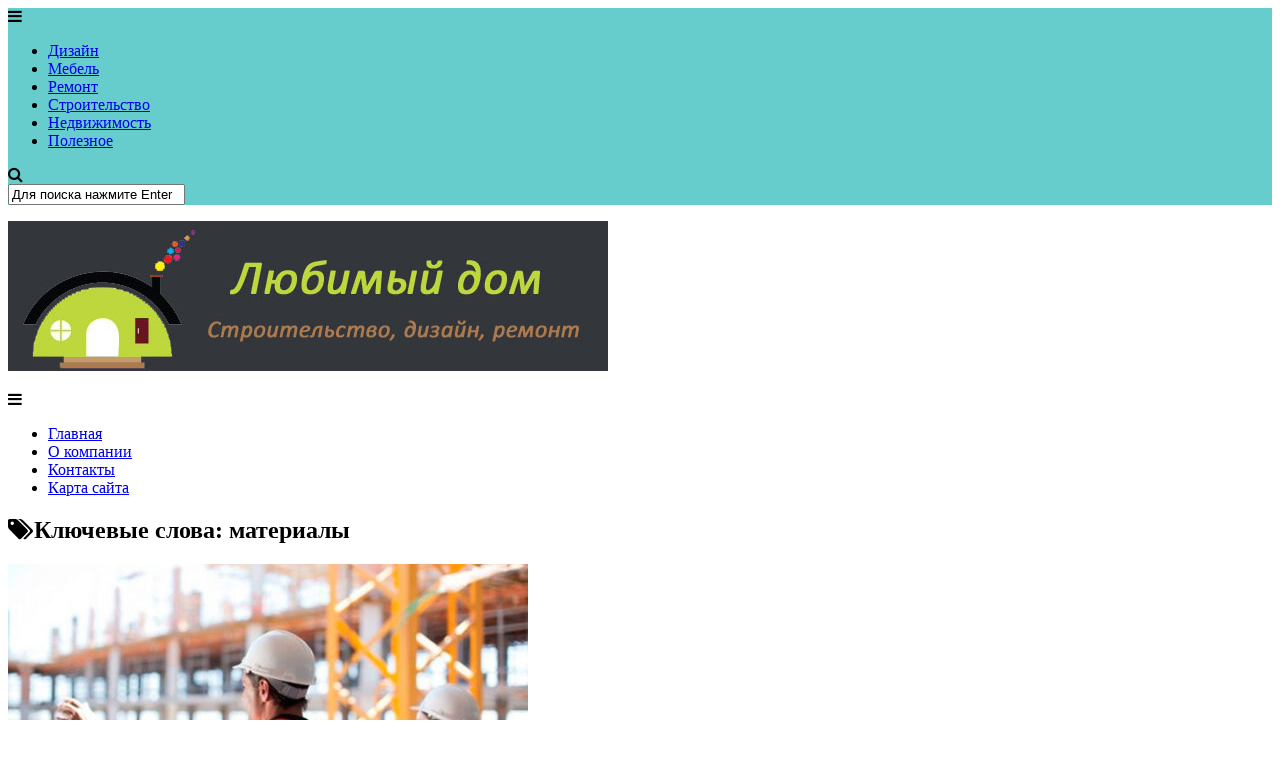

--- FILE ---
content_type: text/html; charset=UTF-8
request_url: https://www.lyubimiydom.com/tag/materialy/
body_size: 16604
content:
<!DOCTYPE html> 
<html class="no-js" lang="ru-RU" prefix="og: https://ogp.me/ns#">

<head>
	<meta charset="UTF-8">
	<meta name="viewport" content="width=device-width, initial-scale=1.0">

	<title>материалы Любимый дом!</title>

	<link rel="pingback" href="https://www.lyubimiydom.com/xmlrpc.php">
	
		<style>img:is([sizes="auto" i], [sizes^="auto," i]) { contain-intrinsic-size: 3000px 1500px }</style>
	<script defer src="[data-uri]"></script>

<!-- SEO от Rank Math - https://rankmath.com/ -->
<meta name="robots" content="follow, noindex"/>
<meta property="og:locale" content="ru_RU" />
<meta property="og:type" content="article" />
<meta property="og:title" content="материалы Любимый дом!" />
<meta property="og:url" content="https://www.lyubimiydom.com/tag/materialy/" />
<meta property="og:site_name" content="Любимый дом!" />
<meta name="twitter:card" content="summary_large_image" />
<meta name="twitter:title" content="материалы Любимый дом!" />
<meta name="twitter:label1" content="Записи" />
<meta name="twitter:data1" content="14" />
<script type="application/ld+json" class="rank-math-schema">{"@context":"https://schema.org","@graph":[{"@type":"Person","@id":"https://www.lyubimiydom.com/#person","name":"#site_title"},{"@type":"WebSite","@id":"https://www.lyubimiydom.com/#website","url":"https://www.lyubimiydom.com","name":"\u041b\u044e\u0431\u0438\u043c\u044b\u0439 \u0434\u043e\u043c!","publisher":{"@id":"https://www.lyubimiydom.com/#person"},"inLanguage":"ru-RU"},{"@type":"CollectionPage","@id":"https://www.lyubimiydom.com/tag/materialy/#webpage","url":"https://www.lyubimiydom.com/tag/materialy/","name":"\u043c\u0430\u0442\u0435\u0440\u0438\u0430\u043b\u044b \u041b\u044e\u0431\u0438\u043c\u044b\u0439 \u0434\u043e\u043c!","isPartOf":{"@id":"https://www.lyubimiydom.com/#website"},"inLanguage":"ru-RU"}]}</script>
<!-- /Rank Math WordPress SEO плагин -->

<link rel="alternate" type="application/rss+xml" title="Любимый дом! &raquo; Лента" href="https://www.lyubimiydom.com/feed/" />
<link rel="alternate" type="application/rss+xml" title="Любимый дом! &raquo; Лента комментариев" href="https://www.lyubimiydom.com/comments/feed/" />
<link rel="alternate" type="application/rss+xml" title="Любимый дом! &raquo; Лента метки материалы" href="https://www.lyubimiydom.com/tag/materialy/feed/" />
<script defer src="[data-uri]"></script>
<style id='wp-emoji-styles-inline-css' type='text/css'>

	img.wp-smiley, img.emoji {
		display: inline !important;
		border: none !important;
		box-shadow: none !important;
		height: 1em !important;
		width: 1em !important;
		margin: 0 0.07em !important;
		vertical-align: -0.1em !important;
		background: none !important;
		padding: 0 !important;
	}
</style>
<link rel='stylesheet' id='wp-block-library-css' href='https://www.lyubimiydom.com/wp-includes/css/dist/block-library/style.min.css?ver=6.8.3' type='text/css' media='all' />
<style id='classic-theme-styles-inline-css' type='text/css'>
/*! This file is auto-generated */
.wp-block-button__link{color:#fff;background-color:#32373c;border-radius:9999px;box-shadow:none;text-decoration:none;padding:calc(.667em + 2px) calc(1.333em + 2px);font-size:1.125em}.wp-block-file__button{background:#32373c;color:#fff;text-decoration:none}
</style>
<style id='global-styles-inline-css' type='text/css'>
:root{--wp--preset--aspect-ratio--square: 1;--wp--preset--aspect-ratio--4-3: 4/3;--wp--preset--aspect-ratio--3-4: 3/4;--wp--preset--aspect-ratio--3-2: 3/2;--wp--preset--aspect-ratio--2-3: 2/3;--wp--preset--aspect-ratio--16-9: 16/9;--wp--preset--aspect-ratio--9-16: 9/16;--wp--preset--color--black: #000000;--wp--preset--color--cyan-bluish-gray: #abb8c3;--wp--preset--color--white: #ffffff;--wp--preset--color--pale-pink: #f78da7;--wp--preset--color--vivid-red: #cf2e2e;--wp--preset--color--luminous-vivid-orange: #ff6900;--wp--preset--color--luminous-vivid-amber: #fcb900;--wp--preset--color--light-green-cyan: #7bdcb5;--wp--preset--color--vivid-green-cyan: #00d084;--wp--preset--color--pale-cyan-blue: #8ed1fc;--wp--preset--color--vivid-cyan-blue: #0693e3;--wp--preset--color--vivid-purple: #9b51e0;--wp--preset--gradient--vivid-cyan-blue-to-vivid-purple: linear-gradient(135deg,rgba(6,147,227,1) 0%,rgb(155,81,224) 100%);--wp--preset--gradient--light-green-cyan-to-vivid-green-cyan: linear-gradient(135deg,rgb(122,220,180) 0%,rgb(0,208,130) 100%);--wp--preset--gradient--luminous-vivid-amber-to-luminous-vivid-orange: linear-gradient(135deg,rgba(252,185,0,1) 0%,rgba(255,105,0,1) 100%);--wp--preset--gradient--luminous-vivid-orange-to-vivid-red: linear-gradient(135deg,rgba(255,105,0,1) 0%,rgb(207,46,46) 100%);--wp--preset--gradient--very-light-gray-to-cyan-bluish-gray: linear-gradient(135deg,rgb(238,238,238) 0%,rgb(169,184,195) 100%);--wp--preset--gradient--cool-to-warm-spectrum: linear-gradient(135deg,rgb(74,234,220) 0%,rgb(151,120,209) 20%,rgb(207,42,186) 40%,rgb(238,44,130) 60%,rgb(251,105,98) 80%,rgb(254,248,76) 100%);--wp--preset--gradient--blush-light-purple: linear-gradient(135deg,rgb(255,206,236) 0%,rgb(152,150,240) 100%);--wp--preset--gradient--blush-bordeaux: linear-gradient(135deg,rgb(254,205,165) 0%,rgb(254,45,45) 50%,rgb(107,0,62) 100%);--wp--preset--gradient--luminous-dusk: linear-gradient(135deg,rgb(255,203,112) 0%,rgb(199,81,192) 50%,rgb(65,88,208) 100%);--wp--preset--gradient--pale-ocean: linear-gradient(135deg,rgb(255,245,203) 0%,rgb(182,227,212) 50%,rgb(51,167,181) 100%);--wp--preset--gradient--electric-grass: linear-gradient(135deg,rgb(202,248,128) 0%,rgb(113,206,126) 100%);--wp--preset--gradient--midnight: linear-gradient(135deg,rgb(2,3,129) 0%,rgb(40,116,252) 100%);--wp--preset--font-size--small: 13px;--wp--preset--font-size--medium: 20px;--wp--preset--font-size--large: 36px;--wp--preset--font-size--x-large: 42px;--wp--preset--spacing--20: 0.44rem;--wp--preset--spacing--30: 0.67rem;--wp--preset--spacing--40: 1rem;--wp--preset--spacing--50: 1.5rem;--wp--preset--spacing--60: 2.25rem;--wp--preset--spacing--70: 3.38rem;--wp--preset--spacing--80: 5.06rem;--wp--preset--shadow--natural: 6px 6px 9px rgba(0, 0, 0, 0.2);--wp--preset--shadow--deep: 12px 12px 50px rgba(0, 0, 0, 0.4);--wp--preset--shadow--sharp: 6px 6px 0px rgba(0, 0, 0, 0.2);--wp--preset--shadow--outlined: 6px 6px 0px -3px rgba(255, 255, 255, 1), 6px 6px rgba(0, 0, 0, 1);--wp--preset--shadow--crisp: 6px 6px 0px rgba(0, 0, 0, 1);}:where(.is-layout-flex){gap: 0.5em;}:where(.is-layout-grid){gap: 0.5em;}body .is-layout-flex{display: flex;}.is-layout-flex{flex-wrap: wrap;align-items: center;}.is-layout-flex > :is(*, div){margin: 0;}body .is-layout-grid{display: grid;}.is-layout-grid > :is(*, div){margin: 0;}:where(.wp-block-columns.is-layout-flex){gap: 2em;}:where(.wp-block-columns.is-layout-grid){gap: 2em;}:where(.wp-block-post-template.is-layout-flex){gap: 1.25em;}:where(.wp-block-post-template.is-layout-grid){gap: 1.25em;}.has-black-color{color: var(--wp--preset--color--black) !important;}.has-cyan-bluish-gray-color{color: var(--wp--preset--color--cyan-bluish-gray) !important;}.has-white-color{color: var(--wp--preset--color--white) !important;}.has-pale-pink-color{color: var(--wp--preset--color--pale-pink) !important;}.has-vivid-red-color{color: var(--wp--preset--color--vivid-red) !important;}.has-luminous-vivid-orange-color{color: var(--wp--preset--color--luminous-vivid-orange) !important;}.has-luminous-vivid-amber-color{color: var(--wp--preset--color--luminous-vivid-amber) !important;}.has-light-green-cyan-color{color: var(--wp--preset--color--light-green-cyan) !important;}.has-vivid-green-cyan-color{color: var(--wp--preset--color--vivid-green-cyan) !important;}.has-pale-cyan-blue-color{color: var(--wp--preset--color--pale-cyan-blue) !important;}.has-vivid-cyan-blue-color{color: var(--wp--preset--color--vivid-cyan-blue) !important;}.has-vivid-purple-color{color: var(--wp--preset--color--vivid-purple) !important;}.has-black-background-color{background-color: var(--wp--preset--color--black) !important;}.has-cyan-bluish-gray-background-color{background-color: var(--wp--preset--color--cyan-bluish-gray) !important;}.has-white-background-color{background-color: var(--wp--preset--color--white) !important;}.has-pale-pink-background-color{background-color: var(--wp--preset--color--pale-pink) !important;}.has-vivid-red-background-color{background-color: var(--wp--preset--color--vivid-red) !important;}.has-luminous-vivid-orange-background-color{background-color: var(--wp--preset--color--luminous-vivid-orange) !important;}.has-luminous-vivid-amber-background-color{background-color: var(--wp--preset--color--luminous-vivid-amber) !important;}.has-light-green-cyan-background-color{background-color: var(--wp--preset--color--light-green-cyan) !important;}.has-vivid-green-cyan-background-color{background-color: var(--wp--preset--color--vivid-green-cyan) !important;}.has-pale-cyan-blue-background-color{background-color: var(--wp--preset--color--pale-cyan-blue) !important;}.has-vivid-cyan-blue-background-color{background-color: var(--wp--preset--color--vivid-cyan-blue) !important;}.has-vivid-purple-background-color{background-color: var(--wp--preset--color--vivid-purple) !important;}.has-black-border-color{border-color: var(--wp--preset--color--black) !important;}.has-cyan-bluish-gray-border-color{border-color: var(--wp--preset--color--cyan-bluish-gray) !important;}.has-white-border-color{border-color: var(--wp--preset--color--white) !important;}.has-pale-pink-border-color{border-color: var(--wp--preset--color--pale-pink) !important;}.has-vivid-red-border-color{border-color: var(--wp--preset--color--vivid-red) !important;}.has-luminous-vivid-orange-border-color{border-color: var(--wp--preset--color--luminous-vivid-orange) !important;}.has-luminous-vivid-amber-border-color{border-color: var(--wp--preset--color--luminous-vivid-amber) !important;}.has-light-green-cyan-border-color{border-color: var(--wp--preset--color--light-green-cyan) !important;}.has-vivid-green-cyan-border-color{border-color: var(--wp--preset--color--vivid-green-cyan) !important;}.has-pale-cyan-blue-border-color{border-color: var(--wp--preset--color--pale-cyan-blue) !important;}.has-vivid-cyan-blue-border-color{border-color: var(--wp--preset--color--vivid-cyan-blue) !important;}.has-vivid-purple-border-color{border-color: var(--wp--preset--color--vivid-purple) !important;}.has-vivid-cyan-blue-to-vivid-purple-gradient-background{background: var(--wp--preset--gradient--vivid-cyan-blue-to-vivid-purple) !important;}.has-light-green-cyan-to-vivid-green-cyan-gradient-background{background: var(--wp--preset--gradient--light-green-cyan-to-vivid-green-cyan) !important;}.has-luminous-vivid-amber-to-luminous-vivid-orange-gradient-background{background: var(--wp--preset--gradient--luminous-vivid-amber-to-luminous-vivid-orange) !important;}.has-luminous-vivid-orange-to-vivid-red-gradient-background{background: var(--wp--preset--gradient--luminous-vivid-orange-to-vivid-red) !important;}.has-very-light-gray-to-cyan-bluish-gray-gradient-background{background: var(--wp--preset--gradient--very-light-gray-to-cyan-bluish-gray) !important;}.has-cool-to-warm-spectrum-gradient-background{background: var(--wp--preset--gradient--cool-to-warm-spectrum) !important;}.has-blush-light-purple-gradient-background{background: var(--wp--preset--gradient--blush-light-purple) !important;}.has-blush-bordeaux-gradient-background{background: var(--wp--preset--gradient--blush-bordeaux) !important;}.has-luminous-dusk-gradient-background{background: var(--wp--preset--gradient--luminous-dusk) !important;}.has-pale-ocean-gradient-background{background: var(--wp--preset--gradient--pale-ocean) !important;}.has-electric-grass-gradient-background{background: var(--wp--preset--gradient--electric-grass) !important;}.has-midnight-gradient-background{background: var(--wp--preset--gradient--midnight) !important;}.has-small-font-size{font-size: var(--wp--preset--font-size--small) !important;}.has-medium-font-size{font-size: var(--wp--preset--font-size--medium) !important;}.has-large-font-size{font-size: var(--wp--preset--font-size--large) !important;}.has-x-large-font-size{font-size: var(--wp--preset--font-size--x-large) !important;}
:where(.wp-block-post-template.is-layout-flex){gap: 1.25em;}:where(.wp-block-post-template.is-layout-grid){gap: 1.25em;}
:where(.wp-block-columns.is-layout-flex){gap: 2em;}:where(.wp-block-columns.is-layout-grid){gap: 2em;}
:root :where(.wp-block-pullquote){font-size: 1.5em;line-height: 1.6;}
</style>
<link rel='stylesheet' id='style-css' href='https://www.lyubimiydom.com/wp-content/cache/autoptimize/css/autoptimize_single_01702d4b4a087dd6d4de4bb6e7ab9309.css?ver=6.8.3' type='text/css' media='all' />
<link rel='stylesheet' id='responsive-css' href='https://www.lyubimiydom.com/wp-content/cache/autoptimize/css/autoptimize_single_76512381493872bb35d66b38478b5552.css?ver=6.8.3' type='text/css' media='all' />
<link rel='stylesheet' id='font-awesome-css' href='https://www.lyubimiydom.com/wp-content/themes/hueman/fonts/font-awesome.min.css?ver=6.8.3' type='text/css' media='all' />
<style id='akismet-widget-style-inline-css' type='text/css'>

			.a-stats {
				--akismet-color-mid-green: #357b49;
				--akismet-color-white: #fff;
				--akismet-color-light-grey: #f6f7f7;

				max-width: 350px;
				width: auto;
			}

			.a-stats * {
				all: unset;
				box-sizing: border-box;
			}

			.a-stats strong {
				font-weight: 600;
			}

			.a-stats a.a-stats__link,
			.a-stats a.a-stats__link:visited,
			.a-stats a.a-stats__link:active {
				background: var(--akismet-color-mid-green);
				border: none;
				box-shadow: none;
				border-radius: 8px;
				color: var(--akismet-color-white);
				cursor: pointer;
				display: block;
				font-family: -apple-system, BlinkMacSystemFont, 'Segoe UI', 'Roboto', 'Oxygen-Sans', 'Ubuntu', 'Cantarell', 'Helvetica Neue', sans-serif;
				font-weight: 500;
				padding: 12px;
				text-align: center;
				text-decoration: none;
				transition: all 0.2s ease;
			}

			/* Extra specificity to deal with TwentyTwentyOne focus style */
			.widget .a-stats a.a-stats__link:focus {
				background: var(--akismet-color-mid-green);
				color: var(--akismet-color-white);
				text-decoration: none;
			}

			.a-stats a.a-stats__link:hover {
				filter: brightness(110%);
				box-shadow: 0 4px 12px rgba(0, 0, 0, 0.06), 0 0 2px rgba(0, 0, 0, 0.16);
			}

			.a-stats .count {
				color: var(--akismet-color-white);
				display: block;
				font-size: 1.5em;
				line-height: 1.4;
				padding: 0 13px;
				white-space: nowrap;
			}
		
</style>
<link rel='stylesheet' id='wp-pagenavi-css' href='https://www.lyubimiydom.com/wp-content/cache/autoptimize/css/autoptimize_single_73d29ecb3ae4eb2b78712fab3a46d32d.css?ver=2.70' type='text/css' media='all' />
<script type="text/javascript" src="https://www.lyubimiydom.com/wp-includes/js/jquery/jquery.min.js?ver=3.7.1" id="jquery-core-js"></script>
<script defer type="text/javascript" src="https://www.lyubimiydom.com/wp-includes/js/jquery/jquery-migrate.min.js?ver=3.4.1" id="jquery-migrate-js"></script>
<script defer type="text/javascript" src="https://www.lyubimiydom.com/wp-content/themes/hueman/js/jquery.flexslider.min.js?ver=6.8.3" id="flexslider-js"></script>
<link rel="https://api.w.org/" href="https://www.lyubimiydom.com/wp-json/" /><link rel="alternate" title="JSON" type="application/json" href="https://www.lyubimiydom.com/wp-json/wp/v2/tags/195" /><link rel="EditURI" type="application/rsd+xml" title="RSD" href="https://www.lyubimiydom.com/xmlrpc.php?rsd" />
<meta name="generator" content="WordPress 6.8.3" />
<link rel="shortcut icon" href="https://www.lyubimiydom.com/favicon.ico" />
<!--[if lt IE 9]>
<script src="https://www.lyubimiydom.com/wp-content/themes/hueman/js/ie/html5.js"></script>
<script src="https://www.lyubimiydom.com/wp-content/themes/hueman/js/ie/selectivizr.js"></script>
<![endif]-->
<style type="text/css">
/* Dynamic CSS: For no styles in head, copy and put the css below in your custom.css or child theme's style.css, disable dynamic styles */
.sidebar .widget { padding-left: 20px; padding-right: 20px; padding-top: 20px; }

.search-expand,
#nav-topbar.nav-container { background-color: #66CCCC; }
@media only screen and (min-width: 720px) {
	#nav-topbar .nav ul { background-color: #66CCCC; }
}			
				
.site-title a img { max-height: 150px; }
</style>
</head>

<body data-rsssl=1 class="archive tag tag-materialy tag-195 wp-theme-hueman col-3cm full-width topbar-enabled chrome">

<div id="wrapper">

	<header id="header">
	
					<nav class="nav-container group" id="nav-topbar">
				<div class="nav-toggle"><i class="fa fa-bars"></i></div>
				<div class="nav-text"><!-- put your mobile menu text here --></div>
				<div class="nav-wrap container"><ul id="menu-menyu-1" class="nav container-inner group"><li id="menu-item-38" class="menu-item menu-item-type-taxonomy menu-item-object-category menu-item-38"><a href="https://www.lyubimiydom.com/category/design/">Дизайн</a></li>
<li id="menu-item-39" class="menu-item menu-item-type-taxonomy menu-item-object-category menu-item-39"><a href="https://www.lyubimiydom.com/category/furniture/">Мебель</a></li>
<li id="menu-item-42" class="menu-item menu-item-type-taxonomy menu-item-object-category menu-item-42"><a href="https://www.lyubimiydom.com/category/repair/">Ремонт</a></li>
<li id="menu-item-43" class="menu-item menu-item-type-taxonomy menu-item-object-category menu-item-43"><a href="https://www.lyubimiydom.com/category/build/">Строительство</a></li>
<li id="menu-item-40" class="menu-item menu-item-type-taxonomy menu-item-object-category menu-item-40"><a href="https://www.lyubimiydom.com/category/realty/">Недвижимость</a></li>
<li id="menu-item-41" class="menu-item menu-item-type-taxonomy menu-item-object-category menu-item-41"><a href="https://www.lyubimiydom.com/category/good/">Полезное</a></li>
</ul></div>
				
				<div class="container">
					<div class="container-inner">		
						<div class="toggle-search"><i class="fa fa-search"></i></div>
						<div class="search-expand">
							<div class="search-expand-inner">
								<form method="get" class="searchform themeform" action="https://www.lyubimiydom.com/">
	<div>
		<input type="text" class="search" name="s" onblur="if(this.value=='')this.value='Для поиска нажмите Enter';" onfocus="if(this.value=='Для поиска нажмите Enter')this.value='';" value="Для поиска нажмите Enter" />
	</div>
</form>							</div>
						</div>
					</div><!--/.container-inner-->
				</div><!--/.container-->
				
			</nav><!--/#nav-topbar-->
				
		<div class="container group">
			<div class="container-inner">
				
								<div class="group pad">
					<p class="site-title"><a href="https://www.lyubimiydom.com/" rel="home"><img src="https://www.lyubimiydom.com/f/site/logo.jpg" alt="Любимый дом!"></a></p>
					<p class="site-description"></p>				</div>
												
									<nav class="nav-container group" id="nav-header">
						<div class="nav-toggle"><i class="fa fa-bars"></i></div>
						<div class="nav-text"><!-- put your mobile menu text here --></div>
						<div class="nav-wrap container"><ul id="menu-glavnoe-menyu" class="nav container-inner group"><li id="menu-item-1496" class="menu-item menu-item-type-custom menu-item-object-custom menu-item-home menu-item-1496"><a href="https://www.lyubimiydom.com/">Главная</a></li>
<li id="menu-item-1499" class="menu-item menu-item-type-post_type menu-item-object-page menu-item-1499"><a href="https://www.lyubimiydom.com/about/">О компании</a></li>
<li id="menu-item-1498" class="menu-item menu-item-type-post_type menu-item-object-page menu-item-1498"><a href="https://www.lyubimiydom.com/contacts/">Контакты</a></li>
<li id="menu-item-1497" class="menu-item menu-item-type-post_type menu-item-object-page menu-item-1497"><a href="https://www.lyubimiydom.com/map/">Карта сайта</a></li>
</ul></div>
					</nav><!--/#nav-header-->
								
			</div><!--/.container-inner-->
		</div><!--/.container-->
		
	</header><!--/#header-->
	
	<div class="container" id="page">
		<div class="container-inner">			
			<div class="main">
				<div class="main-inner group">
<section class="content">

	<div class="page-title pad group">

			<h1><i class="fa fa-tags"></i>Ключевые слова: <span>материалы</span></h1>
		
	
</div><!--/.page-title-->	
	<div class="pad group">		
		
				
				
			<div class="post-list group">
				<div class="post-row">				<article id="post-4065" class="group post-4065 post type-post status-publish format-standard has-post-thumbnail hentry category-build tag-materialy">	
	<div class="post-inner post-hover">
		
		<div class="post-thumbnail">
			<a href="https://www.lyubimiydom.com/2023/11/29/kontrol-kachestva-stroitelnyh-materialov/" title="Контроль качества строительных материалов. Кто и как его производит?">
									<img width="520" height="245" src="https://www.lyubimiydom.com/wp-content/uploads/2023/11/kontrol-kachestva-stroitelnyh-materialov-520x245.jpg" class="attachment-thumb-medium size-thumb-medium wp-post-image" alt="Контроль качества строительных материалов. Кто и как его производит?" decoding="async" fetchpriority="high" srcset="https://www.lyubimiydom.com/wp-content/uploads/2023/11/kontrol-kachestva-stroitelnyh-materialov-520x245.jpg 520w, https://www.lyubimiydom.com/wp-content/uploads/2023/11/kontrol-kachestva-stroitelnyh-materialov-720x340.jpg 720w" sizes="(max-width: 520px) 100vw, 520px" />																			</a>
							<a class="post-comments" href="https://www.lyubimiydom.com/2023/11/29/kontrol-kachestva-stroitelnyh-materialov/#respond"><span><i class="fa fa-comments-o"></i>0</span></a>
					</div><!--/.post-thumbnail-->
		
		<div class="post-meta group">
			<p class="post-category"><a href="https://www.lyubimiydom.com/category/build/" rel="category tag">Строительство</a></p>
			<p class="post-date">29 Ноя, 2023</p>
		</div><!--/.post-meta-->
		
		<h2 class="post-title">
			<a href="https://www.lyubimiydom.com/2023/11/29/kontrol-kachestva-stroitelnyh-materialov/" rel="bookmark" title="Контроль качества строительных материалов. Кто и как его производит?">Контроль качества строительных материалов. Кто и как его производит?</a>
		</h2><!--/.post-title-->
		
				<div class="entry excerpt">				
			<p>Под входным контролем ресурсов понимают отдельный этап строительного контроля, преследующий цель проверки соответствия качества изделий, материалов, оборудования и конструкций, поставленных на объект возведения объекта капитального строительства. Мероприятия обеспечивают управление качеством в строительстве, осуществляет его&#46;&#46;&#46;</p>
		</div><!--/.entry-->
				
	</div><!--/.post-inner-->	
</article><!--/.post-->									<article id="post-3442" class="group post-3442 post type-post status-publish format-standard has-post-thumbnail hentry category-build tag-materialy">	
	<div class="post-inner post-hover">
		
		<div class="post-thumbnail">
			<a href="https://www.lyubimiydom.com/2019/09/08/kakoj-material-vybrat-dlya-postrojki-doma/" title="Какой материал выбрать для постройки дома?">
									<img width="520" height="245" src="https://www.lyubimiydom.com/wp-content/uploads/2019/09/kakoj-material-vybrat-dlya-postrojki-doma-520x245.jpg" class="attachment-thumb-medium size-thumb-medium wp-post-image" alt="Какой материал выбрать для постройки дома" decoding="async" srcset="https://www.lyubimiydom.com/wp-content/uploads/2019/09/kakoj-material-vybrat-dlya-postrojki-doma-520x245.jpg 520w, https://www.lyubimiydom.com/wp-content/uploads/2019/09/kakoj-material-vybrat-dlya-postrojki-doma-720x340.jpg 720w" sizes="(max-width: 520px) 100vw, 520px" />																			</a>
							<a class="post-comments" href="https://www.lyubimiydom.com/2019/09/08/kakoj-material-vybrat-dlya-postrojki-doma/#respond"><span><i class="fa fa-comments-o"></i>0</span></a>
					</div><!--/.post-thumbnail-->
		
		<div class="post-meta group">
			<p class="post-category"><a href="https://www.lyubimiydom.com/category/build/" rel="category tag">Строительство</a></p>
			<p class="post-date">8 Сен, 2019</p>
		</div><!--/.post-meta-->
		
		<h2 class="post-title">
			<a href="https://www.lyubimiydom.com/2019/09/08/kakoj-material-vybrat-dlya-postrojki-doma/" rel="bookmark" title="Какой материал выбрать для постройки дома?">Какой материал выбрать для постройки дома?</a>
		</h2><!--/.post-title-->
		
				<div class="entry excerpt">				
			<p>Строить дом — недешёвое и довольно сложное занятие. Конечно, дом хочется построить такой, чтобы он был комфортным, уютным, функциональным, долговечным и при этом не очень дорогим. И для этого надо вложить немало усилий.</p>
		</div><!--/.entry-->
				
	</div><!--/.post-inner-->	
</article><!--/.post-->					</div><div class="post-row">				<article id="post-3217" class="group post-3217 post type-post status-publish format-standard has-post-thumbnail hentry category-furniture tag-materialy">	
	<div class="post-inner post-hover">
		
		<div class="post-thumbnail">
			<a href="https://www.lyubimiydom.com/2018/10/16/naturalnyj-interer/" title="Натуральный интерьер">
									<img width="520" height="245" src="https://www.lyubimiydom.com/wp-content/uploads/2018/10/naturalnyj-interer-520x245.jpg" class="attachment-thumb-medium size-thumb-medium wp-post-image" alt="Натуральный интерьер" decoding="async" srcset="https://www.lyubimiydom.com/wp-content/uploads/2018/10/naturalnyj-interer-520x245.jpg 520w, https://www.lyubimiydom.com/wp-content/uploads/2018/10/naturalnyj-interer-720x340.jpg 720w" sizes="(max-width: 520px) 100vw, 520px" />																			</a>
							<a class="post-comments" href="https://www.lyubimiydom.com/2018/10/16/naturalnyj-interer/#respond"><span><i class="fa fa-comments-o"></i>0</span></a>
					</div><!--/.post-thumbnail-->
		
		<div class="post-meta group">
			<p class="post-category"><a href="https://www.lyubimiydom.com/category/furniture/" rel="category tag">Мебель</a></p>
			<p class="post-date">16 Окт, 2018</p>
		</div><!--/.post-meta-->
		
		<h2 class="post-title">
			<a href="https://www.lyubimiydom.com/2018/10/16/naturalnyj-interer/" rel="bookmark" title="Натуральный интерьер">Натуральный интерьер</a>
		</h2><!--/.post-title-->
		
				<div class="entry excerpt">				
			<p>Натуральность нынче в моде! Натуральные ткани в одежде, не вызывающие аллергию и не собирающие статическое электричество. Натуральная еда, выращенная на натуральных же удобрениях. И, конечно же, натуральный интерьер. Вот на последнем хочется особенно заострить&#46;&#46;&#46;</p>
		</div><!--/.entry-->
				
	</div><!--/.post-inner-->	
</article><!--/.post-->									<article id="post-3162" class="group post-3162 post type-post status-publish format-standard has-post-thumbnail hentry category-build tag-materialy">	
	<div class="post-inner post-hover">
		
		<div class="post-thumbnail">
			<a href="https://www.lyubimiydom.com/2018/08/13/klassifikatsiya-stroy-materialov/" title="Классификация материалов, применяющихся в строительстве">
									<img width="520" height="245" src="https://www.lyubimiydom.com/wp-content/uploads/2018/08/klassifikatsiya-stroy-materialov-520x245.jpg" class="attachment-thumb-medium size-thumb-medium wp-post-image" alt="Классификация материалов, применяющихся в строительстве" decoding="async" loading="lazy" srcset="https://www.lyubimiydom.com/wp-content/uploads/2018/08/klassifikatsiya-stroy-materialov-520x245.jpg 520w, https://www.lyubimiydom.com/wp-content/uploads/2018/08/klassifikatsiya-stroy-materialov-720x340.jpg 720w" sizes="auto, (max-width: 520px) 100vw, 520px" />																			</a>
							<a class="post-comments" href="https://www.lyubimiydom.com/2018/08/13/klassifikatsiya-stroy-materialov/#respond"><span><i class="fa fa-comments-o"></i>0</span></a>
					</div><!--/.post-thumbnail-->
		
		<div class="post-meta group">
			<p class="post-category"><a href="https://www.lyubimiydom.com/category/build/" rel="category tag">Строительство</a></p>
			<p class="post-date">13 Авг, 2018</p>
		</div><!--/.post-meta-->
		
		<h2 class="post-title">
			<a href="https://www.lyubimiydom.com/2018/08/13/klassifikatsiya-stroy-materialov/" rel="bookmark" title="Классификация материалов, применяющихся в строительстве">Классификация материалов, применяющихся в строительстве</a>
		</h2><!--/.post-title-->
		
				<div class="entry excerpt">				
			<p>Любое строительство объектов, а также &#8212; осуществление ремонта помещений, невозможно без строительных материалов. С помощью них производят отделку, установку кровли, возведение фундаментов, используя металлические конструкции и т. д. </p>
		</div><!--/.entry-->
				
	</div><!--/.post-inner-->	
</article><!--/.post-->					</div><div class="post-row">				<article id="post-3059" class="group post-3059 post type-post status-publish format-standard has-post-thumbnail hentry category-build tag-materialy">	
	<div class="post-inner post-hover">
		
		<div class="post-thumbnail">
			<a href="https://www.lyubimiydom.com/2017/11/10/dom-iz-blokov/" title="Дом из блоков: какой тип материала выбрать?">
									<img width="520" height="245" src="https://www.lyubimiydom.com/wp-content/uploads/2017/11/dom-iz-blokov-520x245.jpg" class="attachment-thumb-medium size-thumb-medium wp-post-image" alt="Дом из блоков: какой тип материала выбрать?" decoding="async" loading="lazy" srcset="https://www.lyubimiydom.com/wp-content/uploads/2017/11/dom-iz-blokov-520x245.jpg 520w, https://www.lyubimiydom.com/wp-content/uploads/2017/11/dom-iz-blokov-720x340.jpg 720w" sizes="auto, (max-width: 520px) 100vw, 520px" />																			</a>
							<a class="post-comments" href="https://www.lyubimiydom.com/2017/11/10/dom-iz-blokov/#respond"><span><i class="fa fa-comments-o"></i>0</span></a>
					</div><!--/.post-thumbnail-->
		
		<div class="post-meta group">
			<p class="post-category"><a href="https://www.lyubimiydom.com/category/build/" rel="category tag">Строительство</a></p>
			<p class="post-date">10 Ноя, 2017</p>
		</div><!--/.post-meta-->
		
		<h2 class="post-title">
			<a href="https://www.lyubimiydom.com/2017/11/10/dom-iz-blokov/" rel="bookmark" title="Дом из блоков: какой тип материала выбрать?">Дом из блоков: какой тип материала выбрать?</a>
		</h2><!--/.post-title-->
		
				<div class="entry excerpt">				
			<p>Появление желания соорудить красивый, теплый, уютный, а главное – износоустойчивый дом всегда сопровождается правильным выбором используемого материала. И многие люди зачастую просто-напросто теряются в выборе: брус, традиционный кирпич, бревна, гипсокартон или землебит, ну и&#46;&#46;&#46;</p>
		</div><!--/.entry-->
				
	</div><!--/.post-inner-->	
</article><!--/.post-->									<article id="post-2858" class="group post-2858 post type-post status-publish format-standard has-post-thumbnail hentry category-build tag-materialy">	
	<div class="post-inner post-hover">
		
		<div class="post-thumbnail">
			<a href="https://www.lyubimiydom.com/2017/03/03/osnovnye-vidy-gipsokartona/" title="Основные виды гипсокартона и их преимущества">
									<img width="520" height="245" src="https://www.lyubimiydom.com/wp-content/uploads/2017/03/osnovnye-vidy-gipsokartona-520x245.jpg" class="attachment-thumb-medium size-thumb-medium wp-post-image" alt="Основные виды гипсокартона и их преимущества" decoding="async" loading="lazy" srcset="https://www.lyubimiydom.com/wp-content/uploads/2017/03/osnovnye-vidy-gipsokartona-520x245.jpg 520w, https://www.lyubimiydom.com/wp-content/uploads/2017/03/osnovnye-vidy-gipsokartona-720x340.jpg 720w" sizes="auto, (max-width: 520px) 100vw, 520px" />																			</a>
							<a class="post-comments" href="https://www.lyubimiydom.com/2017/03/03/osnovnye-vidy-gipsokartona/#respond"><span><i class="fa fa-comments-o"></i>0</span></a>
					</div><!--/.post-thumbnail-->
		
		<div class="post-meta group">
			<p class="post-category"><a href="https://www.lyubimiydom.com/category/build/" rel="category tag">Строительство</a></p>
			<p class="post-date">3 Мар, 2017</p>
		</div><!--/.post-meta-->
		
		<h2 class="post-title">
			<a href="https://www.lyubimiydom.com/2017/03/03/osnovnye-vidy-gipsokartona/" rel="bookmark" title="Основные виды гипсокартона и их преимущества">Основные виды гипсокартона и их преимущества</a>
		</h2><!--/.post-title-->
		
				<div class="entry excerpt">				
			<p>Сегодня для отделки различных стен внутри помещений все чаще стали применять гипсокартон который уже давно доказал свою эффективность в создании различного рода перегородок, арок и ниш. Причем технология производства гипсокартона не так уж сложна:&#46;&#46;&#46;</p>
		</div><!--/.entry-->
				
	</div><!--/.post-inner-->	
</article><!--/.post-->					</div><div class="post-row">				<article id="post-2541" class="group post-2541 post type-post status-publish format-standard has-post-thumbnail hentry category-build tag-materialy">	
	<div class="post-inner post-hover">
		
		<div class="post-thumbnail">
			<a href="https://www.lyubimiydom.com/2016/02/19/kakie-kirpichi-podhodyat-dlya-vas-luchshe-vsego/" title="Какие кирпичи подходят для вас лучше всего">
									<img width="520" height="245" src="https://www.lyubimiydom.com/wp-content/uploads/2016/02/kakie-kirpichi-podhodyat-dlya-vas-luchshe-vsego-520x245.jpg" class="attachment-thumb-medium size-thumb-medium wp-post-image" alt="" decoding="async" loading="lazy" srcset="https://www.lyubimiydom.com/wp-content/uploads/2016/02/kakie-kirpichi-podhodyat-dlya-vas-luchshe-vsego-520x245.jpg 520w, https://www.lyubimiydom.com/wp-content/uploads/2016/02/kakie-kirpichi-podhodyat-dlya-vas-luchshe-vsego-720x340.jpg 720w" sizes="auto, (max-width: 520px) 100vw, 520px" />																			</a>
							<a class="post-comments" href="https://www.lyubimiydom.com/2016/02/19/kakie-kirpichi-podhodyat-dlya-vas-luchshe-vsego/#respond"><span><i class="fa fa-comments-o"></i>0</span></a>
					</div><!--/.post-thumbnail-->
		
		<div class="post-meta group">
			<p class="post-category"><a href="https://www.lyubimiydom.com/category/build/" rel="category tag">Строительство</a></p>
			<p class="post-date">19 Фев, 2016</p>
		</div><!--/.post-meta-->
		
		<h2 class="post-title">
			<a href="https://www.lyubimiydom.com/2016/02/19/kakie-kirpichi-podhodyat-dlya-vas-luchshe-vsego/" rel="bookmark" title="Какие кирпичи подходят для вас лучше всего">Какие кирпичи подходят для вас лучше всего</a>
		</h2><!--/.post-title-->
		
				<div class="entry excerpt">				
			<p>Ваша семья – это кирпичик общества, но из каких кирпичиков создан ваш дом, достаточно ли хорошо они охраняют ваш очаг.</p>
		</div><!--/.entry-->
				
	</div><!--/.post-inner-->	
</article><!--/.post-->									<article id="post-2512" class="group post-2512 post type-post status-publish format-standard has-post-thumbnail hentry category-good tag-materialy">	
	<div class="post-inner post-hover">
		
		<div class="post-thumbnail">
			<a href="https://www.lyubimiydom.com/2016/01/26/kirpich-material-dlya-kaminov-i-pechej/" title="Кирпич &#8212; популярный материал для создания каминов и печей">
									<img width="520" height="245" src="https://www.lyubimiydom.com/wp-content/uploads/2016/01/kirpich-material-dlya-kaminov-i-pechej-520x245.jpg" class="attachment-thumb-medium size-thumb-medium wp-post-image" alt="" decoding="async" loading="lazy" srcset="https://www.lyubimiydom.com/wp-content/uploads/2016/01/kirpich-material-dlya-kaminov-i-pechej-520x245.jpg 520w, https://www.lyubimiydom.com/wp-content/uploads/2016/01/kirpich-material-dlya-kaminov-i-pechej-720x340.jpg 720w" sizes="auto, (max-width: 520px) 100vw, 520px" />																			</a>
							<a class="post-comments" href="https://www.lyubimiydom.com/2016/01/26/kirpich-material-dlya-kaminov-i-pechej/#respond"><span><i class="fa fa-comments-o"></i>0</span></a>
					</div><!--/.post-thumbnail-->
		
		<div class="post-meta group">
			<p class="post-category"><a href="https://www.lyubimiydom.com/category/good/" rel="category tag">Полезное</a></p>
			<p class="post-date">26 Янв, 2016</p>
		</div><!--/.post-meta-->
		
		<h2 class="post-title">
			<a href="https://www.lyubimiydom.com/2016/01/26/kirpich-material-dlya-kaminov-i-pechej/" rel="bookmark" title="Кирпич &#8212; популярный материал для создания каминов и печей">Кирпич &#8212; популярный материал для создания каминов и печей</a>
		</h2><!--/.post-title-->
		
				<div class="entry excerpt">				
			<p>Какой стройматериал находит применение при строительстве печей и каминов в большем количестве случаев, чем какой-либо другой? Конечно, это кирпич. Можно выделить три его вида: традиционный, огнеупорный и керамический.</p>
		</div><!--/.entry-->
				
	</div><!--/.post-inner-->	
</article><!--/.post-->					</div><div class="post-row">				<article id="post-2501" class="group post-2501 post type-post status-publish format-standard has-post-thumbnail hentry category-build tag-materialy">	
	<div class="post-inner post-hover">
		
		<div class="post-thumbnail">
			<a href="https://www.lyubimiydom.com/2016/01/23/dom-mechty-bez-lishnih-zatrat/" title="Дом мечты без лишних затрат">
									<img width="520" height="245" src="https://www.lyubimiydom.com/wp-content/uploads/2016/01/dom-mechty-bez-lishnih-zatrat-520x245.jpg" class="attachment-thumb-medium size-thumb-medium wp-post-image" alt="" decoding="async" loading="lazy" srcset="https://www.lyubimiydom.com/wp-content/uploads/2016/01/dom-mechty-bez-lishnih-zatrat-520x245.jpg 520w, https://www.lyubimiydom.com/wp-content/uploads/2016/01/dom-mechty-bez-lishnih-zatrat-720x340.jpg 720w" sizes="auto, (max-width: 520px) 100vw, 520px" />																			</a>
							<a class="post-comments" href="https://www.lyubimiydom.com/2016/01/23/dom-mechty-bez-lishnih-zatrat/#respond"><span><i class="fa fa-comments-o"></i>0</span></a>
					</div><!--/.post-thumbnail-->
		
		<div class="post-meta group">
			<p class="post-category"><a href="https://www.lyubimiydom.com/category/build/" rel="category tag">Строительство</a></p>
			<p class="post-date">23 Янв, 2016</p>
		</div><!--/.post-meta-->
		
		<h2 class="post-title">
			<a href="https://www.lyubimiydom.com/2016/01/23/dom-mechty-bez-lishnih-zatrat/" rel="bookmark" title="Дом мечты без лишних затрат">Дом мечты без лишних затрат</a>
		</h2><!--/.post-title-->
		
				<div class="entry excerpt">				
			<p>Каждый мечтает о своём жилье. Кто-то покупает квартиру, а кому-то хочется приобрести именно дом. Но дом своей мечты не так-то просто подобрать: то место не то, то планировка не подходит, то ещё что-то. И&#46;&#46;&#46;</p>
		</div><!--/.entry-->
				
	</div><!--/.post-inner-->	
</article><!--/.post-->									<article id="post-2490" class="group post-2490 post type-post status-publish format-standard has-post-thumbnail hentry category-build tag-materialy">	
	<div class="post-inner post-hover">
		
		<div class="post-thumbnail">
			<a href="https://www.lyubimiydom.com/2016/01/15/kirpich/" title="Кирпич: все, что нужно знать о данном материале">
									<img width="520" height="245" src="https://www.lyubimiydom.com/wp-content/uploads/2016/01/kirpich-520x245.jpg" class="attachment-thumb-medium size-thumb-medium wp-post-image" alt="" decoding="async" loading="lazy" srcset="https://www.lyubimiydom.com/wp-content/uploads/2016/01/kirpich-520x245.jpg 520w, https://www.lyubimiydom.com/wp-content/uploads/2016/01/kirpich-720x340.jpg 720w" sizes="auto, (max-width: 520px) 100vw, 520px" />																			</a>
							<a class="post-comments" href="https://www.lyubimiydom.com/2016/01/15/kirpich/#respond"><span><i class="fa fa-comments-o"></i>0</span></a>
					</div><!--/.post-thumbnail-->
		
		<div class="post-meta group">
			<p class="post-category"><a href="https://www.lyubimiydom.com/category/build/" rel="category tag">Строительство</a></p>
			<p class="post-date">15 Янв, 2016</p>
		</div><!--/.post-meta-->
		
		<h2 class="post-title">
			<a href="https://www.lyubimiydom.com/2016/01/15/kirpich/" rel="bookmark" title="Кирпич: все, что нужно знать о данном материале">Кирпич: все, что нужно знать о данном материале</a>
		</h2><!--/.post-title-->
		
				<div class="entry excerpt">				
			<p>На сегодняшний день кирпич является одним из самых востребованных и часто используемых материалов в строительстве. Однако из-за его разнообразия в специализированных магазинах бывает сложно выбрать подходящий тип. Поэтому необходимо знать все технические характеристики каждого&#46;&#46;&#46;</p>
		</div><!--/.entry-->
				
	</div><!--/.post-inner-->	
</article><!--/.post-->					</div><div class="post-row"></div>			</div><!--/.post-list-->
		
			<nav class="pagination group">
			<div class='wp-pagenavi' role='navigation'>
<span class='pages'>Страница 1 из 2</span><span aria-current='page' class='current'>1</span><a class="page larger" title="Страница 2" href="https://www.lyubimiydom.com/tag/materialy/page/2/">2</a><a class="nextpostslink" rel="next" aria-label="Следующая страница" href="https://www.lyubimiydom.com/tag/materialy/page/2/">&raquo;</a>
</div>	</nav><!--/.pagination-->
			
				
	</div><!--/.pad-->
	
</section><!--/.content-->


	<div class="sidebar s1">
		
		<a class="sidebar-toggle" title="Развернуть боковую панель"><i class="fa icon-sidebar-toggle"></i></a>
		
		<div class="sidebar-content">
			
			<div class="sidebar-top group">
				<p>Социальное</p>
				<ul class="social-links"><li><a rel="nofollow" class="social-tooltip" title="Facebook" href="https://www.facebook.com/VitaMargcom" target="Array"><i class="fa fa-facebook" ></i></a></li><li><a rel="nofollow" class="social-tooltip" title="ВКонтакте" href="http://vk.com/vitamarg_com" ><i class="fa fa-vk" ></i></a></li><li><a rel="nofollow" class="social-tooltip" title="Google+" href="https://plus.google.com/103376061148603493035" ><i class="fa fa-google-plus" ></i></a></li></ul>			</div>
			
						
						
			<div id="alxtabs-2" class="widget widget_alx_tabs">
<h3>Популярное</h3>
	<div class="alx-tabs-container">

	
		

						
						<ul id="tab-popular" class="alx-tab group thumbs-enabled">
				
								<li>
				
										<div class="tab-item-thumbnail">
						<a href="https://www.lyubimiydom.com/2014/08/29/kak-samostoyatelno-sdelat-tennisnyiy-stol/" title="Как самостоятельно сделать теннисный стол?">
															<img width="160" height="160" src="https://www.lyubimiydom.com/wp-content/uploads/2014/08/kak-samostoyatelno-sdelat-tennisnyiy-stol8-160x160.jpg" class="attachment-thumb-small size-thumb-small wp-post-image" alt="" decoding="async" loading="lazy" srcset="https://www.lyubimiydom.com/wp-content/uploads/2014/08/kak-samostoyatelno-sdelat-tennisnyiy-stol8-160x160.jpg 160w, https://www.lyubimiydom.com/wp-content/uploads/2014/08/kak-samostoyatelno-sdelat-tennisnyiy-stol8-300x300.jpg 300w, https://www.lyubimiydom.com/wp-content/uploads/2014/08/kak-samostoyatelno-sdelat-tennisnyiy-stol8-150x150.jpg 150w" sizes="auto, (max-width: 160px) 100vw, 160px" />																																		</a>
					</div>
										
					<div class="tab-item-inner group">
						<p class="tab-item-category"><a href="https://www.lyubimiydom.com/category/good/" rel="category tag">Полезное</a></p>						<p class="tab-item-title"><a href="https://www.lyubimiydom.com/2014/08/29/kak-samostoyatelno-sdelat-tennisnyiy-stol/" rel="bookmark" title="Как самостоятельно сделать теннисный стол?">Как самостоятельно сделать теннисный стол?</a></p>
											</div>
					
				</li>
								<li>
				
										<div class="tab-item-thumbnail">
						<a href="https://www.lyubimiydom.com/2014/02/27/svetlyiy-dom-vyibor-lyustryi/" title="Светлый дом. Выбор люстры">
															<img width="160" height="160" src="https://www.lyubimiydom.com/wp-content/uploads/2014/02/svetlyiy-dom-vyibor-lyustryi-160x160.jpg" class="attachment-thumb-small size-thumb-small wp-post-image" alt="" decoding="async" loading="lazy" srcset="https://www.lyubimiydom.com/wp-content/uploads/2014/02/svetlyiy-dom-vyibor-lyustryi-160x160.jpg 160w, https://www.lyubimiydom.com/wp-content/uploads/2014/02/svetlyiy-dom-vyibor-lyustryi-300x300.jpg 300w" sizes="auto, (max-width: 160px) 100vw, 160px" />																																		</a>
					</div>
										
					<div class="tab-item-inner group">
						<p class="tab-item-category"><a href="https://www.lyubimiydom.com/category/design/" rel="category tag">Дизайн</a></p>						<p class="tab-item-title"><a href="https://www.lyubimiydom.com/2014/02/27/svetlyiy-dom-vyibor-lyustryi/" rel="bookmark" title="Светлый дом. Выбор люстры">Светлый дом. Выбор люстры</a></p>
											</div>
					
				</li>
								<li>
				
										<div class="tab-item-thumbnail">
						<a href="https://www.lyubimiydom.com/2014/01/14/kak-vyibrat-teplovuyu-pushku-i-na-chto-obratit-vnimanie/" title="Как выбрать тепловую пушку и на что обратить внимание?">
															<img width="160" height="160" src="https://www.lyubimiydom.com/wp-content/uploads/2014/02/Kak-vyibrat-teplovuyu-pushku-160x160.jpg" class="attachment-thumb-small size-thumb-small wp-post-image" alt="" decoding="async" loading="lazy" srcset="https://www.lyubimiydom.com/wp-content/uploads/2014/02/Kak-vyibrat-teplovuyu-pushku-160x160.jpg 160w, https://www.lyubimiydom.com/wp-content/uploads/2014/02/Kak-vyibrat-teplovuyu-pushku-300x300.jpg 300w, https://www.lyubimiydom.com/wp-content/uploads/2014/02/Kak-vyibrat-teplovuyu-pushku-150x150.jpg 150w" sizes="auto, (max-width: 160px) 100vw, 160px" />																																		</a>
					</div>
										
					<div class="tab-item-inner group">
						<p class="tab-item-category"><a href="https://www.lyubimiydom.com/category/good/" rel="category tag">Полезное</a></p>						<p class="tab-item-title"><a href="https://www.lyubimiydom.com/2014/01/14/kak-vyibrat-teplovuyu-pushku-i-na-chto-obratit-vnimanie/" rel="bookmark" title="Как выбрать тепловую пушку и на что обратить внимание?">Как выбрать тепловую пушку и на что обратить внимание?</a></p>
											</div>
					
				</li>
								<li>
				
										<div class="tab-item-thumbnail">
						<a href="https://www.lyubimiydom.com/2013/09/11/kakoy-obogrevatelnyiy-pribor-vyibrat/" title="Какой обогревательный прибор выбрать для дома и дачи?">
															<img width="160" height="120" src="https://www.lyubimiydom.com/wp-content/uploads/2013/09/kakoy-obogrevatelnyiy-pribor-vyibrat.jpg" class="attachment-thumb-small size-thumb-small wp-post-image" alt="" decoding="async" loading="lazy" />																																		</a>
					</div>
										
					<div class="tab-item-inner group">
						<p class="tab-item-category"><a href="https://www.lyubimiydom.com/category/good/" rel="category tag">Полезное</a></p>						<p class="tab-item-title"><a href="https://www.lyubimiydom.com/2013/09/11/kakoy-obogrevatelnyiy-pribor-vyibrat/" rel="bookmark" title="Какой обогревательный прибор выбрать для дома и дачи?">Какой обогревательный прибор выбрать для дома и дачи?</a></p>
											</div>
					
				</li>
								<li>
				
										<div class="tab-item-thumbnail">
						<a href="https://www.lyubimiydom.com/2014/01/10/zolotoy-tsvet-v-interere/" title="Золотой цвет в интерьере">
															<img width="160" height="160" src="https://www.lyubimiydom.com/wp-content/uploads/2014/02/2012-09-13_011350-160x160.jpg" class="attachment-thumb-small size-thumb-small wp-post-image" alt="" decoding="async" loading="lazy" srcset="https://www.lyubimiydom.com/wp-content/uploads/2014/02/2012-09-13_011350-160x160.jpg 160w, https://www.lyubimiydom.com/wp-content/uploads/2014/02/2012-09-13_011350-300x300.jpg 300w, https://www.lyubimiydom.com/wp-content/uploads/2014/02/2012-09-13_011350-150x150.jpg 150w" sizes="auto, (max-width: 160px) 100vw, 160px" />																																		</a>
					</div>
										
					<div class="tab-item-inner group">
						<p class="tab-item-category"><a href="https://www.lyubimiydom.com/category/design/" rel="category tag">Дизайн</a></p>						<p class="tab-item-title"><a href="https://www.lyubimiydom.com/2014/01/10/zolotoy-tsvet-v-interere/" rel="bookmark" title="Золотой цвет в интерьере">Золотой цвет в интерьере</a></p>
											</div>
					
				</li>
								<li>
				
										<div class="tab-item-thumbnail">
						<a href="https://www.lyubimiydom.com/2014/02/08/ispanskiy-stil-v-interere/" title="Испанский стиль в интерьере">
															<img width="160" height="160" src="https://www.lyubimiydom.com/wp-content/uploads/2014/02/ag-160x160.jpg" class="attachment-thumb-small size-thumb-small wp-post-image" alt="" decoding="async" loading="lazy" srcset="https://www.lyubimiydom.com/wp-content/uploads/2014/02/ag-160x160.jpg 160w, https://www.lyubimiydom.com/wp-content/uploads/2014/02/ag-300x300.jpg 300w" sizes="auto, (max-width: 160px) 100vw, 160px" />																																		</a>
					</div>
										
					<div class="tab-item-inner group">
						<p class="tab-item-category"><a href="https://www.lyubimiydom.com/category/design/" rel="category tag">Дизайн</a></p>						<p class="tab-item-title"><a href="https://www.lyubimiydom.com/2014/02/08/ispanskiy-stil-v-interere/" rel="bookmark" title="Испанский стиль в интерьере">Испанский стиль в интерьере</a></p>
											</div>
					
				</li>
								<li>
				
										<div class="tab-item-thumbnail">
						<a href="https://www.lyubimiydom.com/2014/03/21/dizayn-interera-hrushhevki/" title="Дизайн интерьера хрущевки">
															<img width="160" height="160" src="https://www.lyubimiydom.com/wp-content/uploads/2014/02/dizayn-interera-hrushhevki-160x160.jpg" class="attachment-thumb-small size-thumb-small wp-post-image" alt="" decoding="async" loading="lazy" srcset="https://www.lyubimiydom.com/wp-content/uploads/2014/02/dizayn-interera-hrushhevki-160x160.jpg 160w, https://www.lyubimiydom.com/wp-content/uploads/2014/02/dizayn-interera-hrushhevki-300x300.jpg 300w" sizes="auto, (max-width: 160px) 100vw, 160px" />																																		</a>
					</div>
										
					<div class="tab-item-inner group">
						<p class="tab-item-category"><a href="https://www.lyubimiydom.com/category/design/" rel="category tag">Дизайн</a></p>						<p class="tab-item-title"><a href="https://www.lyubimiydom.com/2014/03/21/dizayn-interera-hrushhevki/" rel="bookmark" title="Дизайн интерьера хрущевки">Дизайн интерьера хрущевки</a></p>
											</div>
					
				</li>
							</ul><!--/.alx-tab-->
			
			

		
			</div>

</div>
<div id="execphp-4" class="widget widget_execphp">			<div class="execphpwidget"><!--LiveInternet counter--><script type="text/javascript"><!--
document.write("<a href='//www.liveinternet.ru/click' "+
"target=_blank rel=nofollow><img src='//counter.yadro.ru/hit?t26.6;r"+
escape(document.referrer)+((typeof(screen)=="undefined")?"":
";s"+screen.width+"*"+screen.height+"*"+(screen.colorDepth?
screen.colorDepth:screen.pixelDepth))+";u"+escape(document.URL)+
";"+Math.random()+
"' alt='' title='LiveInternet: показано число посетителей за"+
" сегодня' "+
"border='0' width='88' height='15'><\/a>")
//--></script><!--/LiveInternet--></div>
		</div>			
		</div><!--/.sidebar-content-->
		
	</div><!--/.sidebar-->

	
<div class="sidebar s2">
	
	<a class="sidebar-toggle" title="Развернуть боковую панель"><i class="fa icon-sidebar-toggle"></i></a>
	
	<div class="sidebar-content">
		
		<div class="sidebar-top group">
			<p>Полезное</p>
		</div>
		
				
		<div id="search-2" class="widget widget_search"><form method="get" class="searchform themeform" action="https://www.lyubimiydom.com/">
	<div>
		<input type="text" class="search" name="s" onblur="if(this.value=='')this.value='Для поиска нажмите Enter';" onfocus="if(this.value=='Для поиска нажмите Enter')this.value='';" value="Для поиска нажмите Enter" />
	</div>
</form></div><div id="tag_cloud-2" class="widget widget_tag_cloud"><h3>Ключевые слова</h3><div class="tagcloud"><a href="https://www.lyubimiydom.com/tag/balkon/" class="tag-cloud-link tag-link-31 tag-link-position-1" style="font-size: 9.1290322580645pt;" aria-label="балкон (8 элементов)">балкон</a>
<a href="https://www.lyubimiydom.com/tag/banya/" class="tag-cloud-link tag-link-131 tag-link-position-2" style="font-size: 10.145161290323pt;" aria-label="баня (10 элементов)">баня</a>
<a href="https://www.lyubimiydom.com/tag/vannaya/" class="tag-cloud-link tag-link-25 tag-link-position-3" style="font-size: 15.790322580645pt;" aria-label="ванная (34 элемента)">ванная</a>
<a href="https://www.lyubimiydom.com/tag/dacha/" class="tag-cloud-link tag-link-24 tag-link-position-4" style="font-size: 11.725806451613pt;" aria-label="дача (14 элементов)">дача</a>
<a href="https://www.lyubimiydom.com/tag/dver/" class="tag-cloud-link tag-link-127 tag-link-position-5" style="font-size: 14.322580645161pt;" aria-label="дверь (25 элементов)">дверь</a>
<a href="https://www.lyubimiydom.com/tag/detskaya/" class="tag-cloud-link tag-link-36 tag-link-position-6" style="font-size: 11.951612903226pt;" aria-label="детская (15 элементов)">детская</a>
<a href="https://www.lyubimiydom.com/tag/dom/" class="tag-cloud-link tag-link-53 tag-link-position-7" style="font-size: 14.548387096774pt;" aria-label="дом (26 элементов)">дом</a>
<a href="https://www.lyubimiydom.com/tag/dom-iz-dereva/" class="tag-cloud-link tag-link-91 tag-link-position-8" style="font-size: 10.145161290323pt;" aria-label="дом из дерева (10 элементов)">дом из дерева</a>
<a href="https://www.lyubimiydom.com/tag/zabor/" class="tag-cloud-link tag-link-192 tag-link-position-9" style="font-size: 9.1290322580645pt;" aria-label="забор (8 элементов)">забор</a>
<a href="https://www.lyubimiydom.com/tag/instrument/" class="tag-cloud-link tag-link-75 tag-link-position-10" style="font-size: 12.629032258065pt;" aria-label="инструмент (17 элементов)">инструмент</a>
<a href="https://www.lyubimiydom.com/tag/interer/" class="tag-cloud-link tag-link-34 tag-link-position-11" style="font-size: 15.112903225806pt;" aria-label="интерьер (29 элементов)">интерьер</a>
<a href="https://www.lyubimiydom.com/tag/kvartira/" class="tag-cloud-link tag-link-26 tag-link-position-12" style="font-size: 11.387096774194pt;" aria-label="квартира (13 элементов)">квартира</a>
<a href="https://www.lyubimiydom.com/tag/krovat/" class="tag-cloud-link tag-link-98 tag-link-position-13" style="font-size: 10.145161290323pt;" aria-label="кровать (10 элементов)">кровать</a>
<a href="https://www.lyubimiydom.com/tag/kryisha/" class="tag-cloud-link tag-link-82 tag-link-position-14" style="font-size: 11.725806451613pt;" aria-label="крыша (14 элементов)">крыша</a>
<a href="https://www.lyubimiydom.com/tag/kuhnya/" class="tag-cloud-link tag-link-69 tag-link-position-15" style="font-size: 14.322580645161pt;" aria-label="кухня (25 элементов)">кухня</a>
<a href="https://www.lyubimiydom.com/tag/laminat/" class="tag-cloud-link tag-link-67 tag-link-position-16" style="font-size: 10.596774193548pt;" aria-label="ламинат (11 элементов)">ламинат</a>
<a href="https://www.lyubimiydom.com/tag/lestnitsa/" class="tag-cloud-link tag-link-109 tag-link-position-17" style="font-size: 10.145161290323pt;" aria-label="лестница (10 элементов)">лестница</a>
<a href="https://www.lyubimiydom.com/tag/material/" class="tag-cloud-link tag-link-85 tag-link-position-18" style="font-size: 8pt;" aria-label="материал (6 элементов)">материал</a>
<a href="https://www.lyubimiydom.com/tag/materialy/" class="tag-cloud-link tag-link-195 tag-link-position-19" style="font-size: 11.725806451613pt;" aria-label="материалы (14 элементов)">материалы</a>
<a href="https://www.lyubimiydom.com/tag/matras/" class="tag-cloud-link tag-link-119 tag-link-position-20" style="font-size: 8.5645161290323pt;" aria-label="матрас (7 элементов)">матрас</a>
<a href="https://www.lyubimiydom.com/tag/mebel-2/" class="tag-cloud-link tag-link-71 tag-link-position-21" style="font-size: 12.629032258065pt;" aria-label="мебель (17 элементов)">мебель</a>
<a href="https://www.lyubimiydom.com/tag/novostroyka/" class="tag-cloud-link tag-link-20 tag-link-position-22" style="font-size: 8.5645161290323pt;" aria-label="новостройка (7 элементов)">новостройка</a>
<a href="https://www.lyubimiydom.com/tag/oboi/" class="tag-cloud-link tag-link-48 tag-link-position-23" style="font-size: 14.209677419355pt;" aria-label="обои (24 элемента)">обои</a>
<a href="https://www.lyubimiydom.com/tag/okno/" class="tag-cloud-link tag-link-64 tag-link-position-24" style="font-size: 14.548387096774pt;" aria-label="окно (26 элементов)">окно</a>
<a href="https://www.lyubimiydom.com/tag/osveshhenie/" class="tag-cloud-link tag-link-168 tag-link-position-25" style="font-size: 9.6935483870968pt;" aria-label="освещение (9 элементов)">освещение</a>
<a href="https://www.lyubimiydom.com/tag/otoplenie/" class="tag-cloud-link tag-link-138 tag-link-position-26" style="font-size: 9.6935483870968pt;" aria-label="отопление (9 элементов)">отопление</a>
<a href="https://www.lyubimiydom.com/tag/ofis/" class="tag-cloud-link tag-link-182 tag-link-position-27" style="font-size: 9.1290322580645pt;" aria-label="офис (8 элементов)">офис</a>
<a href="https://www.lyubimiydom.com/tag/plitka/" class="tag-cloud-link tag-link-45 tag-link-position-28" style="font-size: 12.854838709677pt;" aria-label="плитка (18 элементов)">плитка</a>
<a href="https://www.lyubimiydom.com/tag/pokupka/" class="tag-cloud-link tag-link-11 tag-link-position-29" style="font-size: 11.951612903226pt;" aria-label="покупка (15 элементов)">покупка</a>
<a href="https://www.lyubimiydom.com/tag/pol/" class="tag-cloud-link tag-link-54 tag-link-position-30" style="font-size: 14.322580645161pt;" aria-label="пол (25 элементов)">пол</a>
<a href="https://www.lyubimiydom.com/tag/potolok/" class="tag-cloud-link tag-link-18 tag-link-position-31" style="font-size: 13.306451612903pt;" aria-label="потолок (20 элементов)">потолок</a>
<a href="https://www.lyubimiydom.com/tag/raznoe/" class="tag-cloud-link tag-link-178 tag-link-position-32" style="font-size: 22pt;" aria-label="разное (123 элемента)">разное</a>
<a href="https://www.lyubimiydom.com/tag/raznoe2/" class="tag-cloud-link tag-link-219 tag-link-position-33" style="font-size: 13.532258064516pt;" aria-label="разное2 (21 элемент)">разное2</a>
<a href="https://www.lyubimiydom.com/tag/remont-2/" class="tag-cloud-link tag-link-134 tag-link-position-34" style="font-size: 12.290322580645pt;" aria-label="ремонт (16 элементов)">ремонт</a>
<a href="https://www.lyubimiydom.com/tag/sovetyi/" class="tag-cloud-link tag-link-159 tag-link-position-35" style="font-size: 8.5645161290323pt;" aria-label="советы (7 элементов)">советы</a>
<a href="https://www.lyubimiydom.com/tag/spalnya/" class="tag-cloud-link tag-link-29 tag-link-position-36" style="font-size: 9.1290322580645pt;" aria-label="спальня (8 элементов)">спальня</a>
<a href="https://www.lyubimiydom.com/tag/stena/" class="tag-cloud-link tag-link-52 tag-link-position-37" style="font-size: 13.983870967742pt;" aria-label="стена (23 элемента)">стена</a>
<a href="https://www.lyubimiydom.com/tag/stil/" class="tag-cloud-link tag-link-57 tag-link-position-38" style="font-size: 12.290322580645pt;" aria-label="стиль (16 элементов)">стиль</a>
<a href="https://www.lyubimiydom.com/tag/stol/" class="tag-cloud-link tag-link-117 tag-link-position-39" style="font-size: 8.5645161290323pt;" aria-label="стол (7 элементов)">стол</a>
<a href="https://www.lyubimiydom.com/tag/teplyiy-pol/" class="tag-cloud-link tag-link-125 tag-link-position-40" style="font-size: 10.145161290323pt;" aria-label="теплый пол (10 элементов)">теплый пол</a>
<a href="https://www.lyubimiydom.com/tag/tehnika/" class="tag-cloud-link tag-link-12 tag-link-position-41" style="font-size: 8.5645161290323pt;" aria-label="техника (7 элементов)">техника</a>
<a href="https://www.lyubimiydom.com/tag/uteplenie/" class="tag-cloud-link tag-link-102 tag-link-position-42" style="font-size: 10.145161290323pt;" aria-label="утепление (10 элементов)">утепление</a>
<a href="https://www.lyubimiydom.com/tag/fundament/" class="tag-cloud-link tag-link-39 tag-link-position-43" style="font-size: 8pt;" aria-label="фундамент (6 элементов)">фундамент</a>
<a href="https://www.lyubimiydom.com/tag/ekonomiya/" class="tag-cloud-link tag-link-112 tag-link-position-44" style="font-size: 9.1290322580645pt;" aria-label="экономия (8 элементов)">экономия</a>
<a href="https://www.lyubimiydom.com/tag/elektroprovodka/" class="tag-cloud-link tag-link-88 tag-link-position-45" style="font-size: 8pt;" aria-label="электропроводка (6 элементов)">электропроводка</a></div>
</div><div id="alxtabs-3" class="widget widget_alx_tabs">
<h3>Новое</h3>
	<div class="alx-tabs-container">

	
					
									
			<ul id="tab-recent" class="alx-tab group thumbs-enabled">
								<li>
					
										<div class="tab-item-thumbnail">
						<a href="https://www.lyubimiydom.com/2025/10/18/dvuhtumbovyj-slesarnyj-verstak/" title="Почему двухтумбовый слесарный верстак — выгодное решение">
															<img width="160" height="160" src="https://www.lyubimiydom.com/wp-content/uploads/2025/10/dvuhtumbovyj-slesarnyj-verstak-160x160.jpg" class="attachment-thumb-small size-thumb-small wp-post-image" alt="верстак" decoding="async" loading="lazy" srcset="https://www.lyubimiydom.com/wp-content/uploads/2025/10/dvuhtumbovyj-slesarnyj-verstak-160x160.jpg 160w, https://www.lyubimiydom.com/wp-content/uploads/2025/10/dvuhtumbovyj-slesarnyj-verstak-300x300.jpg 300w" sizes="auto, (max-width: 160px) 100vw, 160px" />																																		</a>
					</div>
										
					<div class="tab-item-inner group">
						<p class="tab-item-category"><a href="https://www.lyubimiydom.com/category/good/" rel="category tag">Полезное</a></p>						<p class="tab-item-title"><a href="https://www.lyubimiydom.com/2025/10/18/dvuhtumbovyj-slesarnyj-verstak/" rel="bookmark" title="Почему двухтумбовый слесарный верстак — выгодное решение">Почему двухтумбовый слесарный верстак — выгодное решение</a></p>
											</div>
					
				</li>
								<li>
					
										<div class="tab-item-thumbnail">
						<a href="https://www.lyubimiydom.com/2025/03/19/kleenyj-brus/" title="Клееный брус: преимущества, особенности и советы по выбору">
															<img width="160" height="160" src="https://www.lyubimiydom.com/wp-content/uploads/2025/03/kleenyj-brus-160x160.jpg" class="attachment-thumb-small size-thumb-small wp-post-image" alt="Клееный брус: преимущества, особенности и советы по выбору" decoding="async" loading="lazy" srcset="https://www.lyubimiydom.com/wp-content/uploads/2025/03/kleenyj-brus-160x160.jpg 160w, https://www.lyubimiydom.com/wp-content/uploads/2025/03/kleenyj-brus-300x300.jpg 300w" sizes="auto, (max-width: 160px) 100vw, 160px" />																																		</a>
					</div>
										
					<div class="tab-item-inner group">
						<p class="tab-item-category"><a href="https://www.lyubimiydom.com/category/build/" rel="category tag">Строительство</a></p>						<p class="tab-item-title"><a href="https://www.lyubimiydom.com/2025/03/19/kleenyj-brus/" rel="bookmark" title="Клееный брус: преимущества, особенности и советы по выбору">Клееный брус: преимущества, особенности и советы по выбору</a></p>
											</div>
					
				</li>
								<li>
					
										<div class="tab-item-thumbnail">
						<a href="https://www.lyubimiydom.com/2025/02/01/kovrik-v-prihozhuyu/" title="Коврик в прихожую: как выбрать идеальный вариант?">
															<img width="160" height="160" src="https://www.lyubimiydom.com/wp-content/uploads/2025/02/kovrik-v-prihozhuyu-160x160.jpg" class="attachment-thumb-small size-thumb-small wp-post-image" alt="Коврик в прихожую: как выбрать идеальный вариант?" decoding="async" loading="lazy" srcset="https://www.lyubimiydom.com/wp-content/uploads/2025/02/kovrik-v-prihozhuyu-160x160.jpg 160w, https://www.lyubimiydom.com/wp-content/uploads/2025/02/kovrik-v-prihozhuyu-300x300.jpg 300w" sizes="auto, (max-width: 160px) 100vw, 160px" />																																		</a>
					</div>
										
					<div class="tab-item-inner group">
						<p class="tab-item-category"><a href="https://www.lyubimiydom.com/category/good/" rel="category tag">Полезное</a></p>						<p class="tab-item-title"><a href="https://www.lyubimiydom.com/2025/02/01/kovrik-v-prihozhuyu/" rel="bookmark" title="Коврик в прихожую: как выбрать идеальный вариант?">Коврик в прихожую: как выбрать идеальный вариант?</a></p>
											</div>
					
				</li>
								<li>
					
										<div class="tab-item-thumbnail">
						<a href="https://www.lyubimiydom.com/2025/01/31/sozdanii-matrasov/" title="Новые технологии в создании матрасов">
															<img width="160" height="160" src="https://www.lyubimiydom.com/wp-content/uploads/2025/01/sozdanii-matrasov-160x160.jpg" class="attachment-thumb-small size-thumb-small wp-post-image" alt="матрас" decoding="async" loading="lazy" srcset="https://www.lyubimiydom.com/wp-content/uploads/2025/01/sozdanii-matrasov-160x160.jpg 160w, https://www.lyubimiydom.com/wp-content/uploads/2025/01/sozdanii-matrasov-300x300.jpg 300w" sizes="auto, (max-width: 160px) 100vw, 160px" />																																		</a>
					</div>
										
					<div class="tab-item-inner group">
						<p class="tab-item-category"><a href="https://www.lyubimiydom.com/category/good/" rel="category tag">Полезное</a></p>						<p class="tab-item-title"><a href="https://www.lyubimiydom.com/2025/01/31/sozdanii-matrasov/" rel="bookmark" title="Новые технологии в создании матрасов">Новые технологии в создании матрасов</a></p>
											</div>
					
				</li>
								<li>
					
										<div class="tab-item-thumbnail">
						<a href="https://www.lyubimiydom.com/2025/01/26/gryazezashhitnye-pokrytiya/" title="Грязезащитные покрытия: защита помещений от загрязнений">
															<img width="160" height="160" src="https://www.lyubimiydom.com/wp-content/uploads/2025/02/gryazezashhitnye-pokrytiya-160x160.jpg" class="attachment-thumb-small size-thumb-small wp-post-image" alt="Грязезащитные покрытия: защита помещений от загрязнений" decoding="async" loading="lazy" srcset="https://www.lyubimiydom.com/wp-content/uploads/2025/02/gryazezashhitnye-pokrytiya-160x160.jpg 160w, https://www.lyubimiydom.com/wp-content/uploads/2025/02/gryazezashhitnye-pokrytiya-300x300.jpg 300w" sizes="auto, (max-width: 160px) 100vw, 160px" />																																		</a>
					</div>
										
					<div class="tab-item-inner group">
						<p class="tab-item-category"><a href="https://www.lyubimiydom.com/category/good/" rel="category tag">Полезное</a></p>						<p class="tab-item-title"><a href="https://www.lyubimiydom.com/2025/01/26/gryazezashhitnye-pokrytiya/" rel="bookmark" title="Грязезащитные покрытия: защита помещений от загрязнений">Грязезащитные покрытия: защита помещений от загрязнений</a></p>
											</div>
					
				</li>
								<li>
					
										<div class="tab-item-thumbnail">
						<a href="https://www.lyubimiydom.com/2025/01/23/vlagovpityvayushhie-pokrytiya/" title="Влаговпитывающие покрытия: эффективность, применение и виды">
															<img width="160" height="160" src="https://www.lyubimiydom.com/wp-content/uploads/2025/02/vlagovpityvayushhie-pokrytiya-160x160.jpg" class="attachment-thumb-small size-thumb-small wp-post-image" alt="Влаговпитывающие покрытия: эффективность, применение и виды" decoding="async" loading="lazy" srcset="https://www.lyubimiydom.com/wp-content/uploads/2025/02/vlagovpityvayushhie-pokrytiya-160x160.jpg 160w, https://www.lyubimiydom.com/wp-content/uploads/2025/02/vlagovpityvayushhie-pokrytiya-300x300.jpg 300w" sizes="auto, (max-width: 160px) 100vw, 160px" />																																		</a>
					</div>
										
					<div class="tab-item-inner group">
						<p class="tab-item-category"><a href="https://www.lyubimiydom.com/category/good/" rel="category tag">Полезное</a></p>						<p class="tab-item-title"><a href="https://www.lyubimiydom.com/2025/01/23/vlagovpityvayushhie-pokrytiya/" rel="bookmark" title="Влаговпитывающие покрытия: эффективность, применение и виды">Влаговпитывающие покрытия: эффективность, применение и виды</a></p>
											</div>
					
				</li>
								<li>
					
										<div class="tab-item-thumbnail">
						<a href="https://www.lyubimiydom.com/2024/12/29/vybor-raskladnyh-divanov/" title="На что обращать внимание при выборе раскладных диванов">
															<img width="160" height="160" src="https://www.lyubimiydom.com/wp-content/uploads/2024/12/vybor-raskladnyh-divanov-160x160.jpg" class="attachment-thumb-small size-thumb-small wp-post-image" alt="На что обращать внимание при выборе раскладных диванов" decoding="async" loading="lazy" srcset="https://www.lyubimiydom.com/wp-content/uploads/2024/12/vybor-raskladnyh-divanov-160x160.jpg 160w, https://www.lyubimiydom.com/wp-content/uploads/2024/12/vybor-raskladnyh-divanov-300x300.jpg 300w" sizes="auto, (max-width: 160px) 100vw, 160px" />																																		</a>
					</div>
										
					<div class="tab-item-inner group">
						<p class="tab-item-category"><a href="https://www.lyubimiydom.com/category/furniture/" rel="category tag">Мебель</a></p>						<p class="tab-item-title"><a href="https://www.lyubimiydom.com/2024/12/29/vybor-raskladnyh-divanov/" rel="bookmark" title="На что обращать внимание при выборе раскладных диванов">На что обращать внимание при выборе раскладных диванов</a></p>
											</div>
					
				</li>
							</ul><!--/.alx-tab-->

		

			

		
			</div>

</div>
		
	</div><!--/.sidebar-content-->
	
</div><!--/.sidebar-->	

				</div><!--/.main-inner-->
			</div><!--/.main-->			
		</div><!--/.container-inner-->
	</div><!--/.container-->

	<footer id="footer">	
				
				
		<section class="container" id="footer-bottom">
			<div class="container-inner">
				
				<a id="back-to-top" href="#"><i class="fa fa-angle-up"></i></a>
				
				<div class="pad group">
					
					<div class="grid one-half">
						
												
						<div id="copyright">
															<p>2013–2024 © <a href="https://www.lyubimiydom.com/" title="Любимый дом!" target="blank">Любимый дом</a><br />Разрешено использование материалов сайта с прямой индексируемой ссылкой</p>
													</div><!--/#copyright-->
						
												
					</div>
					
					<div class="grid one-half last">	
						<ul class="social-links"><li><a rel="nofollow" class="social-tooltip" title="Facebook" href="https://www.facebook.com/VitaMargcom" target="Array"><i class="fa fa-facebook" ></i></a></li><li><a rel="nofollow" class="social-tooltip" title="ВКонтакте" href="http://vk.com/vitamarg_com" ><i class="fa fa-vk" ></i></a></li><li><a rel="nofollow" class="social-tooltip" title="Google+" href="https://plus.google.com/103376061148603493035" ><i class="fa fa-google-plus" ></i></a></li></ul>					</div>
				
				</div><!--/.pad-->
				
			</div><!--/.container-inner-->
		</section><!--/.container-->
		
	</footer><!--/#footer-->

</div><!--/#wrapper-->

<script type="speculationrules">
{"prefetch":[{"source":"document","where":{"and":[{"href_matches":"\/*"},{"not":{"href_matches":["\/wp-*.php","\/wp-admin\/*","\/wp-content\/uploads\/*","\/wp-content\/*","\/wp-content\/plugins\/*","\/wp-content\/themes\/hueman\/*","\/*\\?(.+)"]}},{"not":{"selector_matches":"a[rel~=\"nofollow\"]"}},{"not":{"selector_matches":".no-prefetch, .no-prefetch a"}}]},"eagerness":"conservative"}]}
</script>
<script defer type="text/javascript" src="https://www.lyubimiydom.com/wp-content/themes/hueman/js/jquery.jplayer.min.js?ver=6.8.3" id="jplayer-js"></script>
<script defer type="text/javascript" src="https://www.lyubimiydom.com/wp-content/cache/autoptimize/js/autoptimize_single_0111f336c19032f14dd1822db20a555c.js?ver=6.8.3" id="scripts-js"></script>
<script defer id="q2w3_fixed_widget-js-extra" src="[data-uri]"></script>
<script defer type="text/javascript" src="https://www.lyubimiydom.com/wp-content/plugins/q2w3-fixed-widget/js/frontend.min.js?ver=6.2.3" id="q2w3_fixed_widget-js"></script>
<!--[if lt IE 9]>
<script src="https://www.lyubimiydom.com/wp-content/themes/hueman/js/ie/respond.js"></script>
<![endif]-->

<script>
  (function(i,s,o,g,r,a,m){i['GoogleAnalyticsObject']=r;i[r]=i[r]||function(){
  (i[r].q=i[r].q||[]).push(arguments)},i[r].l=1*new Date();a=s.createElement(o),
  m=s.getElementsByTagName(o)[0];a.async=1;a.src=g;m.parentNode.insertBefore(a,m)
  })(window,document,'script','//www.google-analytics.com/analytics.js','ga');

  ga('create', 'UA-43963390-1', 'auto');
  ga('send', 'pageview');

</script>

</body>
</html>

--- FILE ---
content_type: text/plain
request_url: https://www.google-analytics.com/j/collect?v=1&_v=j102&a=1229728305&t=pageview&_s=1&dl=https%3A%2F%2Fwww.lyubimiydom.com%2Ftag%2Fmaterialy%2F&ul=en-us%40posix&dt=%D0%BC%D0%B0%D1%82%D0%B5%D1%80%D0%B8%D0%B0%D0%BB%D1%8B%20%D0%9B%D1%8E%D0%B1%D0%B8%D0%BC%D1%8B%D0%B9%20%D0%B4%D0%BE%D0%BC!&sr=1280x720&vp=1280x720&_u=IEBAAEABAAAAACAAI~&jid=823651778&gjid=38632180&cid=1083062214.1765880735&tid=UA-43963390-1&_gid=293592902.1765880735&_r=1&_slc=1&z=450161003
body_size: -451
content:
2,cG-PE37N6VB08